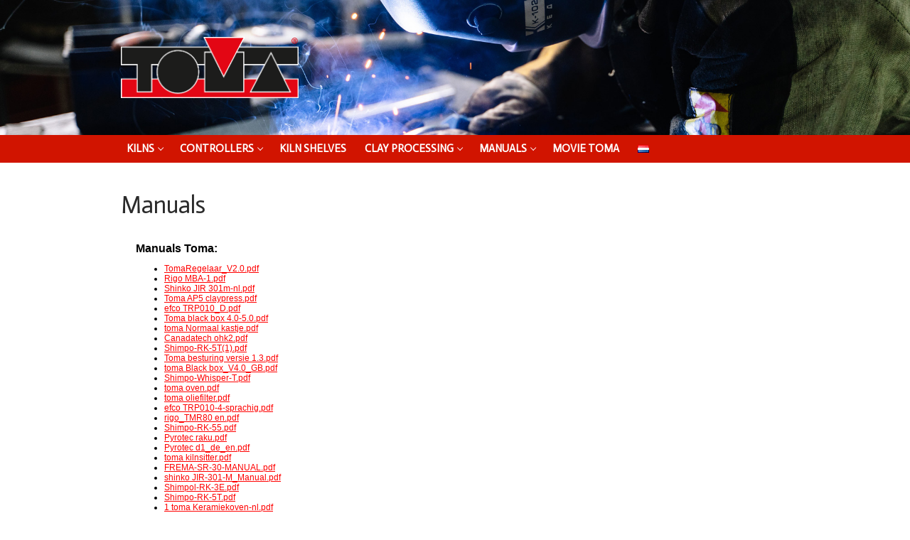

--- FILE ---
content_type: text/html; charset=UTF-8
request_url: https://www.toma.nl/en/manuals/
body_size: 13570
content:
<!doctype html>
<html lang="en-GB">
<head>
	<meta charset="UTF-8">
	<meta name="viewport" content="width=device-width, initial-scale=1, maximum-scale=10.0, user-scalable=yes">
	<link rel="profile" href="http://gmpg.org/xfn/11">
	<title>Manuals &#8211; Toma</title>
<meta name='robots' content='max-image-preview:large' />
		<script>
			window.HTGA4 = {"debug":false,"cookie_notice_enabled":null,"cookie_notice_cookie_key":"htga4_","cookie_notice_duration_type":null,"cookie_notice_duration_value":null,"cookie_notice_overlay_enabled":null,"should_auto_consent":true,"one_year_seconds":31536000};
		</script>
		<link rel="alternate" href="https://www.toma.nl/gebruiksaanwijzingen-diversen/" hreflang="nl" />
<link rel="alternate" href="https://www.toma.nl/en/manuals/" hreflang="en" />
<link rel='dns-prefetch' href='//fonts.googleapis.com' />
<link rel="alternate" type="application/rss+xml" title="Toma &raquo; Feed" href="https://www.toma.nl/en/feed/" />
<link rel="alternate" type="application/rss+xml" title="Toma &raquo; Comments Feed" href="https://www.toma.nl/en/comments/feed/" />
<link rel="alternate" title="oEmbed (JSON)" type="application/json+oembed" href="https://www.toma.nl/wp-json/oembed/1.0/embed?url=https%3A%2F%2Fwww.toma.nl%2Fen%2Fmanuals%2F&#038;lang=en" />
<link rel="alternate" title="oEmbed (XML)" type="text/xml+oembed" href="https://www.toma.nl/wp-json/oembed/1.0/embed?url=https%3A%2F%2Fwww.toma.nl%2Fen%2Fmanuals%2F&#038;format=xml&#038;lang=en" />
<style id='wp-img-auto-sizes-contain-inline-css' type='text/css'>
img:is([sizes=auto i],[sizes^="auto," i]){contain-intrinsic-size:3000px 1500px}
/*# sourceURL=wp-img-auto-sizes-contain-inline-css */
</style>
<style id='wp-emoji-styles-inline-css' type='text/css'>

	img.wp-smiley, img.emoji {
		display: inline !important;
		border: none !important;
		box-shadow: none !important;
		height: 1em !important;
		width: 1em !important;
		margin: 0 0.07em !important;
		vertical-align: -0.1em !important;
		background: none !important;
		padding: 0 !important;
	}
/*# sourceURL=wp-emoji-styles-inline-css */
</style>
<style id='wp-block-library-inline-css' type='text/css'>
:root{--wp-block-synced-color:#7a00df;--wp-block-synced-color--rgb:122,0,223;--wp-bound-block-color:var(--wp-block-synced-color);--wp-editor-canvas-background:#ddd;--wp-admin-theme-color:#007cba;--wp-admin-theme-color--rgb:0,124,186;--wp-admin-theme-color-darker-10:#006ba1;--wp-admin-theme-color-darker-10--rgb:0,107,160.5;--wp-admin-theme-color-darker-20:#005a87;--wp-admin-theme-color-darker-20--rgb:0,90,135;--wp-admin-border-width-focus:2px}@media (min-resolution:192dpi){:root{--wp-admin-border-width-focus:1.5px}}.wp-element-button{cursor:pointer}:root .has-very-light-gray-background-color{background-color:#eee}:root .has-very-dark-gray-background-color{background-color:#313131}:root .has-very-light-gray-color{color:#eee}:root .has-very-dark-gray-color{color:#313131}:root .has-vivid-green-cyan-to-vivid-cyan-blue-gradient-background{background:linear-gradient(135deg,#00d084,#0693e3)}:root .has-purple-crush-gradient-background{background:linear-gradient(135deg,#34e2e4,#4721fb 50%,#ab1dfe)}:root .has-hazy-dawn-gradient-background{background:linear-gradient(135deg,#faaca8,#dad0ec)}:root .has-subdued-olive-gradient-background{background:linear-gradient(135deg,#fafae1,#67a671)}:root .has-atomic-cream-gradient-background{background:linear-gradient(135deg,#fdd79a,#004a59)}:root .has-nightshade-gradient-background{background:linear-gradient(135deg,#330968,#31cdcf)}:root .has-midnight-gradient-background{background:linear-gradient(135deg,#020381,#2874fc)}:root{--wp--preset--font-size--normal:16px;--wp--preset--font-size--huge:42px}.has-regular-font-size{font-size:1em}.has-larger-font-size{font-size:2.625em}.has-normal-font-size{font-size:var(--wp--preset--font-size--normal)}.has-huge-font-size{font-size:var(--wp--preset--font-size--huge)}.has-text-align-center{text-align:center}.has-text-align-left{text-align:left}.has-text-align-right{text-align:right}.has-fit-text{white-space:nowrap!important}#end-resizable-editor-section{display:none}.aligncenter{clear:both}.items-justified-left{justify-content:flex-start}.items-justified-center{justify-content:center}.items-justified-right{justify-content:flex-end}.items-justified-space-between{justify-content:space-between}.screen-reader-text{border:0;clip-path:inset(50%);height:1px;margin:-1px;overflow:hidden;padding:0;position:absolute;width:1px;word-wrap:normal!important}.screen-reader-text:focus{background-color:#ddd;clip-path:none;color:#444;display:block;font-size:1em;height:auto;left:5px;line-height:normal;padding:15px 23px 14px;text-decoration:none;top:5px;width:auto;z-index:100000}html :where(.has-border-color){border-style:solid}html :where([style*=border-top-color]){border-top-style:solid}html :where([style*=border-right-color]){border-right-style:solid}html :where([style*=border-bottom-color]){border-bottom-style:solid}html :where([style*=border-left-color]){border-left-style:solid}html :where([style*=border-width]){border-style:solid}html :where([style*=border-top-width]){border-top-style:solid}html :where([style*=border-right-width]){border-right-style:solid}html :where([style*=border-bottom-width]){border-bottom-style:solid}html :where([style*=border-left-width]){border-left-style:solid}html :where(img[class*=wp-image-]){height:auto;max-width:100%}:where(figure){margin:0 0 1em}html :where(.is-position-sticky){--wp-admin--admin-bar--position-offset:var(--wp-admin--admin-bar--height,0px)}@media screen and (max-width:600px){html :where(.is-position-sticky){--wp-admin--admin-bar--position-offset:0px}}

/*# sourceURL=wp-block-library-inline-css */
</style><style id='global-styles-inline-css' type='text/css'>
:root{--wp--preset--aspect-ratio--square: 1;--wp--preset--aspect-ratio--4-3: 4/3;--wp--preset--aspect-ratio--3-4: 3/4;--wp--preset--aspect-ratio--3-2: 3/2;--wp--preset--aspect-ratio--2-3: 2/3;--wp--preset--aspect-ratio--16-9: 16/9;--wp--preset--aspect-ratio--9-16: 9/16;--wp--preset--color--black: #000000;--wp--preset--color--cyan-bluish-gray: #abb8c3;--wp--preset--color--white: #ffffff;--wp--preset--color--pale-pink: #f78da7;--wp--preset--color--vivid-red: #cf2e2e;--wp--preset--color--luminous-vivid-orange: #ff6900;--wp--preset--color--luminous-vivid-amber: #fcb900;--wp--preset--color--light-green-cyan: #7bdcb5;--wp--preset--color--vivid-green-cyan: #00d084;--wp--preset--color--pale-cyan-blue: #8ed1fc;--wp--preset--color--vivid-cyan-blue: #0693e3;--wp--preset--color--vivid-purple: #9b51e0;--wp--preset--gradient--vivid-cyan-blue-to-vivid-purple: linear-gradient(135deg,rgb(6,147,227) 0%,rgb(155,81,224) 100%);--wp--preset--gradient--light-green-cyan-to-vivid-green-cyan: linear-gradient(135deg,rgb(122,220,180) 0%,rgb(0,208,130) 100%);--wp--preset--gradient--luminous-vivid-amber-to-luminous-vivid-orange: linear-gradient(135deg,rgb(252,185,0) 0%,rgb(255,105,0) 100%);--wp--preset--gradient--luminous-vivid-orange-to-vivid-red: linear-gradient(135deg,rgb(255,105,0) 0%,rgb(207,46,46) 100%);--wp--preset--gradient--very-light-gray-to-cyan-bluish-gray: linear-gradient(135deg,rgb(238,238,238) 0%,rgb(169,184,195) 100%);--wp--preset--gradient--cool-to-warm-spectrum: linear-gradient(135deg,rgb(74,234,220) 0%,rgb(151,120,209) 20%,rgb(207,42,186) 40%,rgb(238,44,130) 60%,rgb(251,105,98) 80%,rgb(254,248,76) 100%);--wp--preset--gradient--blush-light-purple: linear-gradient(135deg,rgb(255,206,236) 0%,rgb(152,150,240) 100%);--wp--preset--gradient--blush-bordeaux: linear-gradient(135deg,rgb(254,205,165) 0%,rgb(254,45,45) 50%,rgb(107,0,62) 100%);--wp--preset--gradient--luminous-dusk: linear-gradient(135deg,rgb(255,203,112) 0%,rgb(199,81,192) 50%,rgb(65,88,208) 100%);--wp--preset--gradient--pale-ocean: linear-gradient(135deg,rgb(255,245,203) 0%,rgb(182,227,212) 50%,rgb(51,167,181) 100%);--wp--preset--gradient--electric-grass: linear-gradient(135deg,rgb(202,248,128) 0%,rgb(113,206,126) 100%);--wp--preset--gradient--midnight: linear-gradient(135deg,rgb(2,3,129) 0%,rgb(40,116,252) 100%);--wp--preset--font-size--small: 13px;--wp--preset--font-size--medium: 20px;--wp--preset--font-size--large: 36px;--wp--preset--font-size--x-large: 42px;--wp--preset--spacing--20: 0.44rem;--wp--preset--spacing--30: 0.67rem;--wp--preset--spacing--40: 1rem;--wp--preset--spacing--50: 1.5rem;--wp--preset--spacing--60: 2.25rem;--wp--preset--spacing--70: 3.38rem;--wp--preset--spacing--80: 5.06rem;--wp--preset--shadow--natural: 6px 6px 9px rgba(0, 0, 0, 0.2);--wp--preset--shadow--deep: 12px 12px 50px rgba(0, 0, 0, 0.4);--wp--preset--shadow--sharp: 6px 6px 0px rgba(0, 0, 0, 0.2);--wp--preset--shadow--outlined: 6px 6px 0px -3px rgb(255, 255, 255), 6px 6px rgb(0, 0, 0);--wp--preset--shadow--crisp: 6px 6px 0px rgb(0, 0, 0);}:where(.is-layout-flex){gap: 0.5em;}:where(.is-layout-grid){gap: 0.5em;}body .is-layout-flex{display: flex;}.is-layout-flex{flex-wrap: wrap;align-items: center;}.is-layout-flex > :is(*, div){margin: 0;}body .is-layout-grid{display: grid;}.is-layout-grid > :is(*, div){margin: 0;}:where(.wp-block-columns.is-layout-flex){gap: 2em;}:where(.wp-block-columns.is-layout-grid){gap: 2em;}:where(.wp-block-post-template.is-layout-flex){gap: 1.25em;}:where(.wp-block-post-template.is-layout-grid){gap: 1.25em;}.has-black-color{color: var(--wp--preset--color--black) !important;}.has-cyan-bluish-gray-color{color: var(--wp--preset--color--cyan-bluish-gray) !important;}.has-white-color{color: var(--wp--preset--color--white) !important;}.has-pale-pink-color{color: var(--wp--preset--color--pale-pink) !important;}.has-vivid-red-color{color: var(--wp--preset--color--vivid-red) !important;}.has-luminous-vivid-orange-color{color: var(--wp--preset--color--luminous-vivid-orange) !important;}.has-luminous-vivid-amber-color{color: var(--wp--preset--color--luminous-vivid-amber) !important;}.has-light-green-cyan-color{color: var(--wp--preset--color--light-green-cyan) !important;}.has-vivid-green-cyan-color{color: var(--wp--preset--color--vivid-green-cyan) !important;}.has-pale-cyan-blue-color{color: var(--wp--preset--color--pale-cyan-blue) !important;}.has-vivid-cyan-blue-color{color: var(--wp--preset--color--vivid-cyan-blue) !important;}.has-vivid-purple-color{color: var(--wp--preset--color--vivid-purple) !important;}.has-black-background-color{background-color: var(--wp--preset--color--black) !important;}.has-cyan-bluish-gray-background-color{background-color: var(--wp--preset--color--cyan-bluish-gray) !important;}.has-white-background-color{background-color: var(--wp--preset--color--white) !important;}.has-pale-pink-background-color{background-color: var(--wp--preset--color--pale-pink) !important;}.has-vivid-red-background-color{background-color: var(--wp--preset--color--vivid-red) !important;}.has-luminous-vivid-orange-background-color{background-color: var(--wp--preset--color--luminous-vivid-orange) !important;}.has-luminous-vivid-amber-background-color{background-color: var(--wp--preset--color--luminous-vivid-amber) !important;}.has-light-green-cyan-background-color{background-color: var(--wp--preset--color--light-green-cyan) !important;}.has-vivid-green-cyan-background-color{background-color: var(--wp--preset--color--vivid-green-cyan) !important;}.has-pale-cyan-blue-background-color{background-color: var(--wp--preset--color--pale-cyan-blue) !important;}.has-vivid-cyan-blue-background-color{background-color: var(--wp--preset--color--vivid-cyan-blue) !important;}.has-vivid-purple-background-color{background-color: var(--wp--preset--color--vivid-purple) !important;}.has-black-border-color{border-color: var(--wp--preset--color--black) !important;}.has-cyan-bluish-gray-border-color{border-color: var(--wp--preset--color--cyan-bluish-gray) !important;}.has-white-border-color{border-color: var(--wp--preset--color--white) !important;}.has-pale-pink-border-color{border-color: var(--wp--preset--color--pale-pink) !important;}.has-vivid-red-border-color{border-color: var(--wp--preset--color--vivid-red) !important;}.has-luminous-vivid-orange-border-color{border-color: var(--wp--preset--color--luminous-vivid-orange) !important;}.has-luminous-vivid-amber-border-color{border-color: var(--wp--preset--color--luminous-vivid-amber) !important;}.has-light-green-cyan-border-color{border-color: var(--wp--preset--color--light-green-cyan) !important;}.has-vivid-green-cyan-border-color{border-color: var(--wp--preset--color--vivid-green-cyan) !important;}.has-pale-cyan-blue-border-color{border-color: var(--wp--preset--color--pale-cyan-blue) !important;}.has-vivid-cyan-blue-border-color{border-color: var(--wp--preset--color--vivid-cyan-blue) !important;}.has-vivid-purple-border-color{border-color: var(--wp--preset--color--vivid-purple) !important;}.has-vivid-cyan-blue-to-vivid-purple-gradient-background{background: var(--wp--preset--gradient--vivid-cyan-blue-to-vivid-purple) !important;}.has-light-green-cyan-to-vivid-green-cyan-gradient-background{background: var(--wp--preset--gradient--light-green-cyan-to-vivid-green-cyan) !important;}.has-luminous-vivid-amber-to-luminous-vivid-orange-gradient-background{background: var(--wp--preset--gradient--luminous-vivid-amber-to-luminous-vivid-orange) !important;}.has-luminous-vivid-orange-to-vivid-red-gradient-background{background: var(--wp--preset--gradient--luminous-vivid-orange-to-vivid-red) !important;}.has-very-light-gray-to-cyan-bluish-gray-gradient-background{background: var(--wp--preset--gradient--very-light-gray-to-cyan-bluish-gray) !important;}.has-cool-to-warm-spectrum-gradient-background{background: var(--wp--preset--gradient--cool-to-warm-spectrum) !important;}.has-blush-light-purple-gradient-background{background: var(--wp--preset--gradient--blush-light-purple) !important;}.has-blush-bordeaux-gradient-background{background: var(--wp--preset--gradient--blush-bordeaux) !important;}.has-luminous-dusk-gradient-background{background: var(--wp--preset--gradient--luminous-dusk) !important;}.has-pale-ocean-gradient-background{background: var(--wp--preset--gradient--pale-ocean) !important;}.has-electric-grass-gradient-background{background: var(--wp--preset--gradient--electric-grass) !important;}.has-midnight-gradient-background{background: var(--wp--preset--gradient--midnight) !important;}.has-small-font-size{font-size: var(--wp--preset--font-size--small) !important;}.has-medium-font-size{font-size: var(--wp--preset--font-size--medium) !important;}.has-large-font-size{font-size: var(--wp--preset--font-size--large) !important;}.has-x-large-font-size{font-size: var(--wp--preset--font-size--x-large) !important;}
/*# sourceURL=global-styles-inline-css */
</style>

<style id='classic-theme-styles-inline-css' type='text/css'>
/*! This file is auto-generated */
.wp-block-button__link{color:#fff;background-color:#32373c;border-radius:9999px;box-shadow:none;text-decoration:none;padding:calc(.667em + 2px) calc(1.333em + 2px);font-size:1.125em}.wp-block-file__button{background:#32373c;color:#fff;text-decoration:none}
/*# sourceURL=/wp-includes/css/classic-themes.min.css */
</style>
<link rel='stylesheet' id='siteorigin-panels-front-css' href='https://www.toma.nl/wp-content/plugins/siteorigin-panels/css/front-flex.min.css?ver=2.33.5' type='text/css' media='all' />
<link rel='stylesheet' id='font-awesome-css' href='https://www.toma.nl/wp-content/themes/customify/assets/fonts/font-awesome/css/font-awesome.min.css?ver=5.0.0' type='text/css' media='all' />
<link rel='stylesheet' id='customify-google-font-css' href='//fonts.googleapis.com/css?family=Actor%3A400&#038;display=swap&#038;ver=0.4.10' type='text/css' media='all' />
<link rel='stylesheet' id='customify-style-css' href='https://www.toma.nl/wp-content/themes/customify/style.min.css?ver=0.4.10' type='text/css' media='all' />
<style id='customify-style-inline-css' type='text/css'>
.customify-container, .layout-contained, .site-framed .site, .site-boxed .site { max-width: 1000px; } .main-layout-content .entry-content > .alignwide { width: calc( 1000px - 4em ); max-width: 100vw;  }.customify-builder-btn{    background-color: #c3512f;}body{    color: #686868;}abbr, acronym {    border-bottom-color: #686868;}a                {                    color: #dd3333;}a:hover,a:focus,.link-meta:hover, .link-meta a:hover{    color: #111111;}h2 + h3,.comments-area h2 + .comments-title,.h2 + h3,.comments-area .h2 + .comments-title,.page-breadcrumb {    border-top-color: #eaecee;}blockquote,.site-content .widget-area .menu li.current-menu-item > a:before{    border-left-color: #eaecee;}@media screen and (min-width: 64em) {    .comment-list .children li.comment {        border-left-color: #eaecee;    }    .comment-list .children li.comment:after {        background-color: #eaecee;    }}.page-titlebar, .page-breadcrumb,.posts-layout .entry-inner {    border-bottom-color: #eaecee;}.header-search-form .search-field,.entry-content .page-links a,.header-search-modal,.pagination .nav-links > *,.entry-footer .tags-links a, .entry-footer .cat-links a,.search .content-area article,.site-content .widget-area .menu li.current-menu-item > a,.posts-layout .entry-inner,.post-navigation .nav-links,article.comment .comment-meta,.widget-area .widget_pages li a, .widget-area .widget_categories li a, .widget-area .widget_archive li a, .widget-area .widget_meta li a, .widget-area .widget_nav_menu li a, .widget-area .widget_product_categories li a, .widget-area .widget_recent_entries li a, .widget-area .widget_rss li a,.widget-area .widget_recent_comments li{    border-color: #eaecee;}.header-search-modal::before {    border-top-color: #eaecee;    border-left-color: #eaecee;}@media screen and (min-width: 48em) {    .content-sidebar.sidebar_vertical_border .content-area {        border-right-color: #eaecee;    }    .sidebar-content.sidebar_vertical_border .content-area {        border-left-color: #eaecee;    }    .sidebar-sidebar-content.sidebar_vertical_border .sidebar-primary {        border-right-color: #eaecee;    }    .sidebar-sidebar-content.sidebar_vertical_border .sidebar-secondary {        border-right-color: #eaecee;    }    .content-sidebar-sidebar.sidebar_vertical_border .sidebar-primary {        border-left-color: #eaecee;    }    .content-sidebar-sidebar.sidebar_vertical_border .sidebar-secondary {        border-left-color: #eaecee;    }    .sidebar-content-sidebar.sidebar_vertical_border .content-area {        border-left-color: #eaecee;        border-right-color: #eaecee;    }    .sidebar-content-sidebar.sidebar_vertical_border .content-area {        border-left-color: #eaecee;        border-right-color: #eaecee;    }}article.comment .comment-post-author {background: #6d6d6d;}.pagination .nav-links > *,.link-meta,.link-meta a,.color-meta,.entry-single .tags-links:before,.entry-single .cats-links:before{    color: #6d6d6d;}h1, h2, h3, h4, h5, h6 { color: #2b2b2b;}body {font-family: "Actor";font-weight: normal;font-size: 15px;line-height: 21px;}h1, h2, h3, h4, h5, h6, .h1, .h2, .h3, .h4, .h5, .h6 {font-family: "Actor";font-style: normal;font-weight: normal;}.site-content .widget-title {font-size: 9px;}.site-branding .site-title, .site-branding .site-title a {font-size: 9px;}.site-branding .site-description {font-size: 9px;}.entry-content h1, .wp-block h1, .entry-single .entry-title {font-family: "Actor";font-weight: normal;font-size: 34px;}.entry-content h2, .wp-block h2 {font-size: 24px;}.entry-content h3, .wp-block h3 {font-size: 18px;}.entry-content h4, .wp-block h4 {font-size: 9px;}.entry-content h6, .wp-block h6 {font-family: "Actor";font-weight: normal;font-size: 12px;}#page-cover {background-image: url("https://www.toma.nl/wp-content/themes/customify/assets/images/default-cover.jpg");}.header--row:not(.header--transparent).header-top .header--row-inner  {background-color: #020202;} .header--row:not(.header--transparent).header-main .header--row-inner  {background-image: url("https://www.toma.nl/wp-content/uploads/2021/05/top2.jpg");-webkit-background-size: cover; -moz-background-size: cover; -o-background-size: cover; background-size: cover;background-repeat: no-repeat;} .header--row:not(.header--transparent).header-bottom .header--row-inner  {background-color: #d11400;} .sub-menu .li-duplicator {display:none !important;}.header--row:not(.header--transparent) .menu-mobile-toggle {color: #ffffff;}.header--row:not(.header--transparent) .menu-mobile-toggle:hover {color: #dd3333;}.header-search_icon-item .header-search-modal  {border-style: solid;} .header-search_icon-item .search-field  {border-style: solid;} .dark-mode .header-search_box-item .search-form-fields, .header-search_box-item .search-form-fields  {border-style: solid;} .builder-item--primary-menu .nav-menu-desktop .primary-menu-ul > li > a  {color: #ffffff; text-decoration-color: #ffffff;} .header--row:not(.header--transparent) .builder-item--primary-menu .nav-menu-desktop .primary-menu-ul > li > a:hover, .header--row:not(.header--transparent) .builder-item--primary-menu .nav-menu-desktop .primary-menu-ul > li.current-menu-item > a, .header--row:not(.header--transparent) .builder-item--primary-menu .nav-menu-desktop .primary-menu-ul > li.current-menu-ancestor > a, .header--row:not(.header--transparent) .builder-item--primary-menu .nav-menu-desktop .primary-menu-ul > li.current-menu-parent > a  {color: #ffffff; text-decoration-color: #ffffff;background-color: #d11400;} .builder-item--primary-menu .nav-menu-desktop .primary-menu-ul > li > a,.builder-item-sidebar .primary-menu-sidebar .primary-menu-ul > li > a {font-size: 15px;}#cb-row--footer-main .footer--row-inner {background-color: #020202}body  {background-color: #FFFFFF;} .site-content .content-area  {background-color: #FFFFFF;} /* CSS for desktop */#page-cover .page-cover-inner {min-height: 300px;}#page-titlebar {text-align: left;}.header--row.header-top .customify-grid, .header--row.header-top .style-full-height .primary-menu-ul > li > a {min-height: 32px;}.header--row.header-main .customify-grid, .header--row.header-main .style-full-height .primary-menu-ul > li > a {min-height: 190px;}.header--row.header-bottom .customify-grid, .header--row.header-bottom .style-full-height .primary-menu-ul > li > a {min-height: 39px;}.site-header .site-branding img { max-width: 250px; } .site-header .cb-row--mobile .site-branding img { width: 250px; }.header--row .builder-first--nav-icon {text-align: right;}.header-search_icon-item svg {height: 5px; width: 5px;}.header-search_icon-item .search-icon {padding: 0px;}.header-search_icon-item .search-submit {margin-left: -40px;}.header-search_box-item .search-form-fields {width: 254px;}.header-search_box-item .search-form-fields, .header-search_box-item .search-form-fields .search-field {height: 34px;}.header-search_box-item .search-submit{margin-left: -40px;} .header-search_box-item .woo_bootster_search .search-submit{margin-left: -40px;} .header-search_box-item .header-search-form button.search-submit{margin-left:-40px;}.builder-item--primary-menu .nav-menu-desktop .primary-menu-ul > li  {margin-top: 0px;margin-right: 10px;margin-bottom: 0px;margin-left: 0px;} .builder-item--primary-menu .nav-menu-desktop .primary-menu-ul > li > a  {padding-top: 8px;padding-right: 8px;padding-bottom: 8px;padding-left: 8px;} .header--row .builder-first--primary-menu {text-align: right;}/* CSS for tablet */@media screen and (max-width: 1024px) { #page-cover .page-cover-inner {min-height: 250px;}.header--row .builder-first--nav-icon {text-align: right;}.header-search_icon-item .search-submit {margin-left: -40px;}.header-search_box-item .search-submit{margin-left: -40px;} .header-search_box-item .woo_bootster_search .search-submit{margin-left: -40px;} .header-search_box-item .header-search-form button.search-submit{margin-left:-40px;} }/* CSS for mobile */@media screen and (max-width: 568px) { #page-cover .page-cover-inner {min-height: 200px;}.header--row.header-top .customify-grid, .header--row.header-top .style-full-height .primary-menu-ul > li > a {min-height: 33px;}.header--row .builder-item--html, .builder-item.builder-item--group .item--inner.builder-item--html {margin-top: -1px;margin-right: 0px;margin-bottom: 0px;margin-left: 0px;}.header--row .builder-item--nav-icon, .builder-item.builder-item--group .item--inner.builder-item--nav-icon {margin-top: 0px;margin-right: 0px;margin-bottom: 0px;margin-left: 10px;}.header--row .builder-first--nav-icon {text-align: right;}.header-search_icon-item .search-submit {margin-left: -40px;}.header-search_box-item .search-submit{margin-left: -40px;} .header-search_box-item .woo_bootster_search .search-submit{margin-left: -40px;} .header-search_box-item .header-search-form button.search-submit{margin-left:-40px;} }
/*# sourceURL=customify-style-inline-css */
</style>
<!--n2css--><!--n2js--><script type="text/javascript" src="https://www.toma.nl/wp-includes/js/jquery/jquery.min.js?ver=3.7.1" id="jquery-core-js"></script>
<script type="text/javascript" src="https://www.toma.nl/wp-includes/js/jquery/jquery-migrate.min.js?ver=3.4.1" id="jquery-migrate-js"></script>
<script type="text/javascript" id="ai-js-js-extra">
/* <![CDATA[ */
var MyAjax = {"ajaxurl":"https://www.toma.nl/wp-admin/admin-ajax.php","security":"a55e77c386"};
//# sourceURL=ai-js-js-extra
/* ]]> */
</script>
<script type="text/javascript" src="https://www.toma.nl/wp-content/plugins/advanced-iframe/js/ai.min.js?ver=218974" id="ai-js-js"></script>
<link rel="https://api.w.org/" href="https://www.toma.nl/wp-json/" /><link rel="alternate" title="JSON" type="application/json" href="https://www.toma.nl/wp-json/wp/v2/pages/320" /><link rel="EditURI" type="application/rsd+xml" title="RSD" href="https://www.toma.nl/xmlrpc.php?rsd" />
<meta name="generator" content="WordPress 6.9" />
<link rel="canonical" href="https://www.toma.nl/en/manuals/" />
<link rel='shortlink' href='https://www.toma.nl/?p=320' />

		<!-- GA Google Analytics @ https://m0n.co/ga -->
		<script>
			(function(i,s,o,g,r,a,m){i['GoogleAnalyticsObject']=r;i[r]=i[r]||function(){
			(i[r].q=i[r].q||[]).push(arguments)},i[r].l=1*new Date();a=s.createElement(o),
			m=s.getElementsByTagName(o)[0];a.async=1;a.src=g;m.parentNode.insertBefore(a,m)
			})(window,document,'script','https://www.google-analytics.com/analytics.js','ga');
			ga('create', 'UA-21926612-5', 'auto');
			ga('send', 'pageview');
		</script>

			<!-- Global site tag (gtag.js) - added by HT Easy Ga4 -->
		<script>
			window.dataLayer = window.dataLayer || [];
			function gtag() { dataLayer.push(arguments); }

			// Default: deny all tracking
			gtag('consent', 'default', {
				'ad_storage': 'denied',
				'analytics_storage': 'denied',
				'ad_user_data': 'denied',
				'ad_personalization': 'denied'
			});

			// Load gtag script early; update permissions after consent
			(function() {
				const script = document.createElement('script');
				script.async = true;
				script.src = `https://www.googletagmanager.com/gtag/js?id=G-69D20PBH6J`;
				document.head.appendChild(script);
			})();

			gtag('js', new Date());
			gtag('config', 'G-69D20PBH6J');
		</script>
	<style type="text/css">.recentcomments a{display:inline !important;padding:0 !important;margin:0 !important;}</style><style media="all" id="siteorigin-panels-layouts-head">/* Layout 320 */ #pgc-320-0-0 { width:100%;width:calc(100% - ( 0 * 30px ) ) } #pl-320 .so-panel { margin-bottom:30px } #pl-320 .so-panel:last-of-type { margin-bottom:0px } @media (max-width:780px){ #pg-320-0.panel-no-style, #pg-320-0.panel-has-style > .panel-row-style, #pg-320-0 { -webkit-flex-direction:column;-ms-flex-direction:column;flex-direction:column } #pg-320-0 > .panel-grid-cell , #pg-320-0 > .panel-row-style > .panel-grid-cell { width:100%;margin-right:0 } #pl-320 .panel-grid-cell { padding:0 } #pl-320 .panel-grid .panel-grid-cell-empty { display:none } #pl-320 .panel-grid .panel-grid-cell-mobile-last { margin-bottom:0px }  } </style>	<!-- Fonts Plugin CSS - https://fontsplugin.com/ -->
	<style>
			</style>
	<!-- Fonts Plugin CSS -->
	</head>

<body class="wp-singular page-template-default page page-id-320 wp-custom-logo wp-theme-customify siteorigin-panels siteorigin-panels-before-js content main-layout-content sidebar_vertical_border site-full-width menu_sidebar_slide_left">
<div id="page" class="site box-shadow">
	<a class="skip-link screen-reader-text" href="#site-content">Skip to content</a>
	<a class="close is-size-medium  close-panel close-sidebar-panel" href="#">
        <span class="hamburger hamburger--squeeze is-active">
            <span class="hamburger-box">
              <span class="hamburger-inner"><span class="screen-reader-text">Menu</span></span>
            </span>
        </span>
        <span class="screen-reader-text">Close</span>
        </a><header id="masthead" class="site-header header-v2"><div id="masthead-inner" class="site-header-inner">							<div  class="header-main header--row layout-full-contained"  id="cb-row--header-main"  data-row-id="main"  data-show-on="desktop mobile">
								<div class="header--row-inner header-main-inner dark-mode">
									<div class="customify-container">
										<div class="customify-grid  cb-row--desktop hide-on-mobile hide-on-tablet customify-grid-middle"><div class="row-v2 row-v2-main no-center no-right"><div class="col-v2 col-v2-left"><div class="item--inner builder-item--logo" data-section="title_tagline" data-item-id="logo" >		<div class="site-branding logo-top">
						<a href="https://www.toma.nl/en/welkom-to-toma/" class="logo-link" rel="home" itemprop="url">
				<img class="site-img-logo" src="https://www.toma.nl/wp-content/uploads/2021/05/cropped-logo-toma.png" alt="Toma">
							</a>
					</div><!-- .site-branding -->
		</div></div></div></div><div class="cb-row--mobile hide-on-desktop customify-grid customify-grid-middle"><div class="row-v2 row-v2-main no-center no-right"><div class="col-v2 col-v2-left"><div class="item--inner builder-item--logo" data-section="title_tagline" data-item-id="logo" >		<div class="site-branding logo-top">
						<a href="https://www.toma.nl/en/welkom-to-toma/" class="logo-link" rel="home" itemprop="url">
				<img class="site-img-logo" src="https://www.toma.nl/wp-content/uploads/2021/05/cropped-logo-toma.png" alt="Toma">
							</a>
					</div><!-- .site-branding -->
		</div></div></div></div>									</div>
								</div>
							</div>
														<div  class="header-bottom header--row layout-full-contained"  id="cb-row--header-bottom"  data-row-id="bottom"  data-show-on="desktop mobile">
								<div class="header--row-inner header-bottom-inner dark-mode">
									<div class="customify-container">
										<div class="customify-grid  cb-row--desktop hide-on-mobile hide-on-tablet customify-grid-middle"><div class="row-v2 row-v2-bottom no-center no-right"><div class="col-v2 col-v2-left"><div class="item--inner builder-item--primary-menu has_menu" data-section="header_menu_primary" data-item-id="primary-menu" ><nav  id="site-navigation-bottom-desktop" class="site-navigation primary-menu primary-menu-bottom nav-menu-desktop primary-menu-desktop style-full-height"><ul id="menu-menu-english" class="primary-menu-ul menu nav-menu"><li id="menu-item--bottom-desktop-351" class="menu-item menu-item-type-custom menu-item-object-custom menu-item-has-children menu-item-351"><a href="#"><span class="link-before">Kilns<span class="nav-icon-angle">&nbsp;</span></span></a>
<ul class="sub-menu sub-lv-0">
	<li id="menu-item--bottom-desktop-352" class="menu-item menu-item-type-post_type menu-item-object-page menu-item-352"><a href="https://www.toma.nl/en/ceramic-kilns/"><span class="link-before">Ceramic kilns</span></a></li>
	<li id="menu-item--bottom-desktop-350" class="menu-item menu-item-type-post_type menu-item-object-page menu-item-350"><a href="https://www.toma.nl/en/glass-kilns/"><span class="link-before">Glass kilns</span></a></li>
	<li id="menu-item--bottom-desktop-610" class="menu-item menu-item-type-custom menu-item-object-custom menu-item-has-children menu-item-610"><a href="#"><span class="link-before">Top loaders<span class="nav-icon-angle">&nbsp;</span></span></a>
	<ul class="sub-menu sub-lv-1">
		<li id="menu-item--bottom-desktop-615" class="menu-item menu-item-type-post_type menu-item-object-page menu-item-615"><a href="https://www.toma.nl/en/top-loaders-2/"><span class="link-before">Round top loaders</span></a></li>
		<li id="menu-item--bottom-desktop-612" class="menu-item menu-item-type-post_type menu-item-object-page menu-item-612"><a href="https://www.toma.nl/en/round-kilns-pyrotec/"><span class="link-before">Round kilns pyrotec</span></a></li>
		<li id="menu-item--bottom-desktop-611" class="menu-item menu-item-type-post_type menu-item-object-page menu-item-611"><a href="https://www.toma.nl/en/square-top-loader/"><span class="link-before">Square top loader</span></a></li>
	</ul>
</li>
</ul>
</li>
<li id="menu-item--bottom-desktop-631" class="menu-item menu-item-type-custom menu-item-object-custom menu-item-has-children menu-item-631"><a href="#"><span class="link-before">Controllers<span class="nav-icon-angle">&nbsp;</span></span></a>
<ul class="sub-menu sub-lv-0">
	<li id="menu-item--bottom-desktop-635" class="menu-item menu-item-type-post_type menu-item-object-page menu-item-635"><a href="https://www.toma.nl/en/tc-66-88-en/"><span class="link-before">TC 66-88</span></a></li>
	<li id="menu-item--bottom-desktop-857" class="menu-item menu-item-type-post_type menu-item-object-page menu-item-857"><a href="https://www.toma.nl/en/tc-75-95-eng/"><span class="link-before">TC 75/95 eng</span></a></li>
	<li id="menu-item--bottom-desktop-636" class="menu-item menu-item-type-post_type menu-item-object-page menu-item-636"><a href="https://www.toma.nl/en/tc405-405-30-en/"><span class="link-before">TC405-405/30</span></a></li>
	<li id="menu-item--bottom-desktop-633" class="menu-item menu-item-type-post_type menu-item-object-page menu-item-633"><a href="https://www.toma.nl/en/tc-705-707-en/"><span class="link-before">TC 705-707</span></a></li>
	<li id="menu-item--bottom-desktop-632" class="menu-item menu-item-type-post_type menu-item-object-page menu-item-632"><a href="https://www.toma.nl/en/pyrometer-en/"><span class="link-before">Pyrometer</span></a></li>
</ul>
</li>
<li id="menu-item--bottom-desktop-347" class="menu-item menu-item-type-post_type menu-item-object-page menu-item-347"><a href="https://www.toma.nl/en/kiln-shelves/"><span class="link-before">Kiln Shelves</span></a></li>
<li id="menu-item--bottom-desktop-495" class="menu-item menu-item-type-custom menu-item-object-custom menu-item-has-children menu-item-495"><a href="#"><span class="link-before">Clay Processing<span class="nav-icon-angle">&nbsp;</span></span></a>
<ul class="sub-menu sub-lv-0">
	<li id="menu-item--bottom-desktop-496" class="menu-item menu-item-type-custom menu-item-object-custom menu-item-has-children menu-item-496"><a href="#"><span class="link-before">Glaze<span class="nav-icon-angle">&nbsp;</span></span></a>
	<ul class="sub-menu sub-lv-1">
		<li id="menu-item--bottom-desktop-345" class="menu-item menu-item-type-post_type menu-item-object-page menu-item-345"><a href="https://www.toma.nl/en/spraying-booth/"><span class="link-before">Spraying Booth</span></a></li>
		<li id="menu-item--bottom-desktop-663" class="menu-item menu-item-type-post_type menu-item-object-page menu-item-663"><a href="https://www.toma.nl/en/glaze-spray-system/"><span class="link-before">Glaze spray system</span></a></li>
	</ul>
</li>
	<li id="menu-item--bottom-desktop-506" class="menu-item menu-item-type-post_type menu-item-object-page menu-item-506"><a href="https://www.toma.nl/en/clay-calendars/"><span class="link-before">Clay calendars</span></a></li>
	<li id="menu-item--bottom-desktop-505" class="menu-item menu-item-type-post_type menu-item-object-page menu-item-505"><a href="https://www.toma.nl/en/clay-press/"><span class="link-before">Clay press</span></a></li>
	<li id="menu-item--bottom-desktop-504" class="menu-item menu-item-type-post_type menu-item-object-page menu-item-504"><a href="https://www.toma.nl/en/pottery-wheels/"><span class="link-before">Pottery wheels</span></a></li>
</ul>
</li>
<li id="menu-item--bottom-desktop-343" class="menu-item menu-item-type-post_type menu-item-object-page current-menu-item page_item page-item-320 current_page_item menu-item-has-children menu-item-343"><a href="https://www.toma.nl/en/manuals/" aria-current="page"><span class="link-before">Manuals<span class="nav-icon-angle">&nbsp;</span></span></a>
<ul class="sub-menu sub-lv-0">
	<li id="menu-item--bottom-desktop-540" class="menu-item menu-item-type-post_type menu-item-object-page menu-item-540"><a href="https://www.toma.nl/en/manuals-toma/"><span class="link-before">Manuals Toma</span></a></li>
	<li id="menu-item--bottom-desktop-539" class="menu-item menu-item-type-post_type menu-item-object-page menu-item-539"><a href="https://www.toma.nl/en/manuals-bentrup/"><span class="link-before">Manuals Bentrup</span></a></li>
	<li id="menu-item--bottom-desktop-543" class="menu-item menu-item-type-post_type menu-item-object-page menu-item-543"><a href="https://www.toma.nl/en/manuals-hermes/"><span class="link-before">Manuals Hermes</span></a></li>
	<li id="menu-item--bottom-desktop-538" class="menu-item menu-item-type-post_type menu-item-object-page menu-item-538"><a href="https://www.toma.nl/en/manuals-other/"><span class="link-before">Manuals Other</span></a></li>
</ul>
</li>
<li id="menu-item--bottom-desktop-21" class="menu-item menu-item-type-post_type menu-item-object-page menu-item-21"><a href="https://www.toma.nl/en/company-movie/"><span class="link-before">Movie Toma</span></a></li>
<li id="menu-item--bottom-desktop-30-nl" class="lang-item lang-item-2 lang-item-nl lang-item-first menu-item menu-item-type-custom menu-item-object-custom menu-item-30-nl"><a href="https://www.toma.nl/gebruiksaanwijzingen-diversen/" hreflang="nl-NL" lang="nl-NL"><span class="link-before"><img src="[data-uri]" alt="Nederlands" width="16" height="11" style="width: 16px; height: 11px;" /></span></a></li>
</ul></nav></div></div></div></div><div class="cb-row--mobile hide-on-desktop customify-grid customify-grid-middle"><div class="row-v2 row-v2-bottom no-left no-center"><div class="col-v2 col-v2-right"><div class="item--inner builder-item--html" data-section="header_html" data-item-id="html" ><div class="builder-header-html-item item--html"><p>Menu:</p>
</div></div><div class="item--inner builder-item--nav-icon" data-section="header_menu_icon" data-item-id="nav-icon" >		<button type="button" class="menu-mobile-toggle item-button is-size-desktop-medium is-size-tablet-large is-size-mobile-large"  aria-label="nav icon">
			<span class="hamburger hamburger--squeeze">
				<span class="hamburger-box">
					<span class="hamburger-inner"></span>
				</span>
			</span>
			<span class="nav-icon--label hide-on-tablet">Menu</span></button>
		</div></div></div></div>									</div>
								</div>
							</div>
							<div id="header-menu-sidebar" class="header-menu-sidebar menu-sidebar-panel dark-mode"><div id="header-menu-sidebar-bg" class="header-menu-sidebar-bg"><div id="header-menu-sidebar-inner" class="header-menu-sidebar-inner"><div class="builder-item-sidebar mobile-item--search_box"><div class="item--inner" data-item-id="search_box" data-section="search_box"><div class="header-search_box-item item--search_box">		<form role="search" class="header-search-form " action="https://www.toma.nl/en/welkom-to-toma/">
			<div class="search-form-fields">
				<span class="screen-reader-text">Search for:</span>
				
				<input type="search" class="search-field" placeholder="Zoeken/Search" value="" name="s" title="Search for:" />

							</div>
			<button type="submit" class="search-submit" aria-label="Submit Search">
				<svg aria-hidden="true" focusable="false" role="presentation" xmlns="http://www.w3.org/2000/svg" width="20" height="21" viewBox="0 0 20 21">
					<path fill="currentColor" fill-rule="evenodd" d="M12.514 14.906a8.264 8.264 0 0 1-4.322 1.21C3.668 16.116 0 12.513 0 8.07 0 3.626 3.668.023 8.192.023c4.525 0 8.193 3.603 8.193 8.047 0 2.033-.769 3.89-2.035 5.307l4.999 5.552-1.775 1.597-5.06-5.62zm-4.322-.843c3.37 0 6.102-2.684 6.102-5.993 0-3.31-2.732-5.994-6.102-5.994S2.09 4.76 2.09 8.07c0 3.31 2.732 5.993 6.102 5.993z"></path>
				</svg>
			</button>
		</form>
		</div></div></div><div class="builder-item-sidebar mobile-item--primary-menu mobile-item--menu "><div class="item--inner" data-item-id="primary-menu" data-section="header_menu_primary"><nav  id="site-navigation-sidebar-mobile" class="site-navigation primary-menu primary-menu-sidebar nav-menu-mobile primary-menu-mobile style-full-height"><ul id="menu-menu-english" class="primary-menu-ul menu nav-menu"><li id="menu-item--sidebar-mobile-351" class="menu-item menu-item-type-custom menu-item-object-custom menu-item-has-children menu-item-351"><a href="#"><span class="link-before">Kilns<span class="nav-icon-angle">&nbsp;</span></span></a>
<ul class="sub-menu sub-lv-0">
	<li id="menu-item--sidebar-mobile-352" class="menu-item menu-item-type-post_type menu-item-object-page menu-item-352"><a href="https://www.toma.nl/en/ceramic-kilns/"><span class="link-before">Ceramic kilns</span></a></li>
	<li id="menu-item--sidebar-mobile-350" class="menu-item menu-item-type-post_type menu-item-object-page menu-item-350"><a href="https://www.toma.nl/en/glass-kilns/"><span class="link-before">Glass kilns</span></a></li>
	<li id="menu-item--sidebar-mobile-610" class="menu-item menu-item-type-custom menu-item-object-custom menu-item-has-children menu-item-610"><a href="#"><span class="link-before">Top loaders<span class="nav-icon-angle">&nbsp;</span></span></a>
	<ul class="sub-menu sub-lv-1">
		<li id="menu-item--sidebar-mobile-615" class="menu-item menu-item-type-post_type menu-item-object-page menu-item-615"><a href="https://www.toma.nl/en/top-loaders-2/"><span class="link-before">Round top loaders</span></a></li>
		<li id="menu-item--sidebar-mobile-612" class="menu-item menu-item-type-post_type menu-item-object-page menu-item-612"><a href="https://www.toma.nl/en/round-kilns-pyrotec/"><span class="link-before">Round kilns pyrotec</span></a></li>
		<li id="menu-item--sidebar-mobile-611" class="menu-item menu-item-type-post_type menu-item-object-page menu-item-611"><a href="https://www.toma.nl/en/square-top-loader/"><span class="link-before">Square top loader</span></a></li>
	</ul>
</li>
</ul>
</li>
<li id="menu-item--sidebar-mobile-631" class="menu-item menu-item-type-custom menu-item-object-custom menu-item-has-children menu-item-631"><a href="#"><span class="link-before">Controllers<span class="nav-icon-angle">&nbsp;</span></span></a>
<ul class="sub-menu sub-lv-0">
	<li id="menu-item--sidebar-mobile-635" class="menu-item menu-item-type-post_type menu-item-object-page menu-item-635"><a href="https://www.toma.nl/en/tc-66-88-en/"><span class="link-before">TC 66-88</span></a></li>
	<li id="menu-item--sidebar-mobile-857" class="menu-item menu-item-type-post_type menu-item-object-page menu-item-857"><a href="https://www.toma.nl/en/tc-75-95-eng/"><span class="link-before">TC 75/95 eng</span></a></li>
	<li id="menu-item--sidebar-mobile-636" class="menu-item menu-item-type-post_type menu-item-object-page menu-item-636"><a href="https://www.toma.nl/en/tc405-405-30-en/"><span class="link-before">TC405-405/30</span></a></li>
	<li id="menu-item--sidebar-mobile-633" class="menu-item menu-item-type-post_type menu-item-object-page menu-item-633"><a href="https://www.toma.nl/en/tc-705-707-en/"><span class="link-before">TC 705-707</span></a></li>
	<li id="menu-item--sidebar-mobile-632" class="menu-item menu-item-type-post_type menu-item-object-page menu-item-632"><a href="https://www.toma.nl/en/pyrometer-en/"><span class="link-before">Pyrometer</span></a></li>
</ul>
</li>
<li id="menu-item--sidebar-mobile-347" class="menu-item menu-item-type-post_type menu-item-object-page menu-item-347"><a href="https://www.toma.nl/en/kiln-shelves/"><span class="link-before">Kiln Shelves</span></a></li>
<li id="menu-item--sidebar-mobile-495" class="menu-item menu-item-type-custom menu-item-object-custom menu-item-has-children menu-item-495"><a href="#"><span class="link-before">Clay Processing<span class="nav-icon-angle">&nbsp;</span></span></a>
<ul class="sub-menu sub-lv-0">
	<li id="menu-item--sidebar-mobile-496" class="menu-item menu-item-type-custom menu-item-object-custom menu-item-has-children menu-item-496"><a href="#"><span class="link-before">Glaze<span class="nav-icon-angle">&nbsp;</span></span></a>
	<ul class="sub-menu sub-lv-1">
		<li id="menu-item--sidebar-mobile-345" class="menu-item menu-item-type-post_type menu-item-object-page menu-item-345"><a href="https://www.toma.nl/en/spraying-booth/"><span class="link-before">Spraying Booth</span></a></li>
		<li id="menu-item--sidebar-mobile-663" class="menu-item menu-item-type-post_type menu-item-object-page menu-item-663"><a href="https://www.toma.nl/en/glaze-spray-system/"><span class="link-before">Glaze spray system</span></a></li>
	</ul>
</li>
	<li id="menu-item--sidebar-mobile-506" class="menu-item menu-item-type-post_type menu-item-object-page menu-item-506"><a href="https://www.toma.nl/en/clay-calendars/"><span class="link-before">Clay calendars</span></a></li>
	<li id="menu-item--sidebar-mobile-505" class="menu-item menu-item-type-post_type menu-item-object-page menu-item-505"><a href="https://www.toma.nl/en/clay-press/"><span class="link-before">Clay press</span></a></li>
	<li id="menu-item--sidebar-mobile-504" class="menu-item menu-item-type-post_type menu-item-object-page menu-item-504"><a href="https://www.toma.nl/en/pottery-wheels/"><span class="link-before">Pottery wheels</span></a></li>
</ul>
</li>
<li id="menu-item--sidebar-mobile-343" class="menu-item menu-item-type-post_type menu-item-object-page current-menu-item page_item page-item-320 current_page_item menu-item-has-children menu-item-343"><a href="https://www.toma.nl/en/manuals/" aria-current="page"><span class="link-before">Manuals<span class="nav-icon-angle">&nbsp;</span></span></a>
<ul class="sub-menu sub-lv-0">
	<li id="menu-item--sidebar-mobile-540" class="menu-item menu-item-type-post_type menu-item-object-page menu-item-540"><a href="https://www.toma.nl/en/manuals-toma/"><span class="link-before">Manuals Toma</span></a></li>
	<li id="menu-item--sidebar-mobile-539" class="menu-item menu-item-type-post_type menu-item-object-page menu-item-539"><a href="https://www.toma.nl/en/manuals-bentrup/"><span class="link-before">Manuals Bentrup</span></a></li>
	<li id="menu-item--sidebar-mobile-543" class="menu-item menu-item-type-post_type menu-item-object-page menu-item-543"><a href="https://www.toma.nl/en/manuals-hermes/"><span class="link-before">Manuals Hermes</span></a></li>
	<li id="menu-item--sidebar-mobile-538" class="menu-item menu-item-type-post_type menu-item-object-page menu-item-538"><a href="https://www.toma.nl/en/manuals-other/"><span class="link-before">Manuals Other</span></a></li>
</ul>
</li>
<li id="menu-item--sidebar-mobile-21" class="menu-item menu-item-type-post_type menu-item-object-page menu-item-21"><a href="https://www.toma.nl/en/company-movie/"><span class="link-before">Movie Toma</span></a></li>
<li id="menu-item--sidebar-mobile-30-nl" class="lang-item lang-item-2 lang-item-nl lang-item-first menu-item menu-item-type-custom menu-item-object-custom menu-item-30-nl"><a href="https://www.toma.nl/gebruiksaanwijzingen-diversen/" hreflang="nl-NL" lang="nl-NL"><span class="link-before"><img src="[data-uri]" alt="Nederlands" width="16" height="11" style="width: 16px; height: 11px;" /></span></a></li>
</ul></nav></div></div></div></div></div></div></header>	<div id="site-content" class="site-content">
		<div class="customify-container">
			<div class="customify-grid">
				<main id="main" class="content-area customify-col-12">
						<div class="content-inner">
		<article id="post-320" class="post-320 page type-page status-publish hentry">
	
	<div class="entry-content">
		<div id="pl-320"  class="panel-layout" ><div id="pg-320-0"  class="panel-grid panel-no-style" ><div id="pgc-320-0-0"  class="panel-grid-cell" ><div id="panel-320-0-0-0" class="so-panel widget widget_sow-editor panel-first-child panel-last-child" data-index="0" ><div
			
			class="so-widget-sow-editor so-widget-sow-editor-base"
			
		>
<div class="siteorigin-widget-tinymce textwidget">
	<h1>Manuals</h1>
<style>
       .errordiv { padding:10px; margin:10px; border: 1px solid #555555;color: #000000;background-color: #f8f8f8; width:500px; }#advanced_iframe {visibility:visible;opacity:1;vertical-align:top;}.ai-info-bottom-iframe { position: fixed; z-index: 10000; bottom:0; left: 0; margin: 0px; text-align: center; width: 100%; background-color: #ff9999; padding-left: 5px;padding-bottom: 5px; border-top: 1px solid #aaa } a.ai-bold {font-weight: bold;}#ai-layer-div-advanced_iframe p {height:100%;margin:0;padding:0}</style><script type="text/javascript">var ai_iframe_width_advanced_iframe = 0;var ai_iframe_height_advanced_iframe = 0;var aiOnloadScrollTop="true";var aiExtraSpace=10;var aiShowDebug=false;
		if (typeof aiReadyCallbacks === 'undefined') {
			var aiReadyCallbacks = [];
		} else if (!(aiReadyCallbacks instanceof Array)) {
			var aiReadyCallbacks = [];
		}    function aiShowIframeId(id_iframe) { jQuery("#"+id_iframe).css("visibility", "visible");    }    function aiResizeIframeHeight(height) { aiResizeIframeHeight(height,advanced_iframe); }    function aiResizeIframeHeightId(height,width,id) {aiResizeIframeHeightById(id,height);}</script><iframe id="advanced_iframe"  name="advanced_iframe"  src="https://www.toma.nl/manuals2021.php"  width="100%"  height="6000"  frameborder="0"  border="0"  allowtransparency="true"  loading="lazy"  style=";border-width: 0px;;border: none;;width:100%;height:6000px;"  onload='aiResizeIframe(this, &quot;false&quot;,&quot;1&quot;)' ></iframe><script type="text/javascript">var ifrm_advanced_iframe = document.getElementById("advanced_iframe");var hiddenTabsDoneadvanced_iframe = false;
function resizeCallbackadvanced_iframe() {}</script><script type="text/javascript"></script><p style="display:block !important; visibility:visible !important;margin: -18px 14px 0 0;padding-left: 3px;padding-top:3px;background: white; overflow: hidden; position: relative; line-height:15px;width: fit-content;"><small style="display:block !important;visibility:visible !important">powered by Advanced iFrame</small></p>
<p>&nbsp;</p>
</div>
</div></div></div></div></div>	</div><!-- .entry-content -->

</article><!-- #post-320 -->
	</div><!-- #.content-inner -->
              			</main><!-- #main -->
					</div><!-- #.customify-grid -->
	</div><!-- #.customify-container -->
</div><!-- #content -->
<footer class="site-footer" id="site-footer">							<div  class="footer-main footer--row layout-full-contained"  id="cb-row--footer-main"  data-row-id="main"  data-show-on="desktop">
								<div class="footer--row-inner footer-main-inner dark-mode">
									<div class="customify-container">
										<div class="customify-grid  customify-grid-top"><div class="customify-col-3_md-3_sm-6_xs-12 builder-item builder-first--footer-1" data-push-left="_sm-0"><div class="item--inner builder-item--footer-1" data-section="sidebar-widgets-footer-1" data-item-id="footer-1" ><div class="widget-area"><section id="sow-editor-12" class="widget widget_sow-editor"><div
			
			class="so-widget-sow-editor so-widget-sow-editor-base"
			
		><h4 class="widget-title"> Postal and visting adress</h4>
<div class="siteorigin-widget-tinymce textwidget">
	<p><strong>Toma BV</strong><br />
Heuvelstraat 10<br />
5408 AD Volkel<br />
The Netherlands</p>
<p>Phone: +31 413 27 45 30<br />
<a href="mailto:info@toma.nl">info@toma.nl</a></p>
<p>VAT nr.: NL 8506 17 777 B01<br />
Chamber of Commerce: 52829863</p>
</div>
</div></section></div></div></div><div class="customify-col-3_md-3_sm-6_xs-12 builder-item builder-first--footer-3" data-push-left="_sm-0"><div class="item--inner builder-item--footer-3" data-section="sidebar-widgets-footer-3" data-item-id="footer-3" ><div class="widget-area"><section id="sow-editor-13" class="widget widget_sow-editor"><div
			
			class="so-widget-sow-editor so-widget-sow-editor-base"
			
		><h4 class="widget-title">Delivery adress</h4>
<div class="siteorigin-widget-tinymce textwidget">
	<p><strong>Toma BV</strong><br />
Eeuwsels 7b<br />
5408AJ Volkel<br />
The Netherlands</p>
<p><strong>Information requests:</strong><br />
<a href="mailto:verkoop@toma.nl">verkoop@toma.nl</a></p>
<p><strong>Technical related questions</strong>,<br />
questions about using out kilns, regulators or other products<br />
<a href="mailto:info@toma.nl">info@toma.nl</a></p>
</div>
</div></section></div></div></div><div class="customify-col-6_md-6_sm-6_xs-12 builder-item builder-first--footer-2" data-push-left="_sm-0"><div class="item--inner builder-item--footer-2" data-section="sidebar-widgets-footer-2" data-item-id="footer-2" ><div class="widget-area"><section id="sow-editor-14" class="widget widget_sow-editor"><div
			
			class="so-widget-sow-editor so-widget-sow-editor-base"
			
		><h4 class="widget-title">General terms of payment and delivery</h4>
<div class="siteorigin-widget-tinymce textwidget">
	<p>All our quotations, all orders placed with us and all contracts concluded with us are subject to the METAALUNIECONDITIONS, filed with the registrar of the District Court of Rotterdam, as stipulated in the latest text lodged with the said court.</p>
<p>The conditions of delivery and payment will be sent to you upon request, or can be downloaded here.</p>
<p><a href="https://www.toma.nl/wp-content/uploads/2021/06/Metaalunievoorwaarden-2019-Engels.pdf"><img loading="lazy" decoding="async" class="img" src="https://www.toma.nl/gfx/i1.jpg" width="93" height="20" border="0" /></a></p>
</div>
</div></section></div></div></div></div>									</div>
								</div>
							</div>
														<div  class="footer-bottom footer--row layout-full-contained"  id="cb-row--footer-bottom"  data-row-id="bottom"  data-show-on="desktop">
								<div class="footer--row-inner footer-bottom-inner dark-mode">
									<div class="customify-container">
										<div class="customify-grid  customify-grid-top"><div class="customify-col-12_md-12_sm-12_xs-12 builder-item builder-first--footer_copyright" data-push-left="_sm-0"><div class="item--inner builder-item--footer_copyright" data-section="footer_copyright" data-item-id="footer_copyright" ><div class="builder-footer-copyright-item footer-copyright"><p>&copy; 2026 Toma &#8211; Webdesign D-Vision.</p>
</div></div></div></div>									</div>
								</div>
							</div>
							</footer></div><!-- #page -->

<script type="text/javascript">if(window.aiModifyParent) {aiModifyParent();}</script><script type="speculationrules">
{"prefetch":[{"source":"document","where":{"and":[{"href_matches":"/*"},{"not":{"href_matches":["/wp-*.php","/wp-admin/*","/wp-content/uploads/*","/wp-content/*","/wp-content/plugins/*","/wp-content/themes/customify/*","/*\\?(.+)"]}},{"not":{"selector_matches":"a[rel~=\"nofollow\"]"}},{"not":{"selector_matches":".no-prefetch, .no-prefetch a"}}]},"eagerness":"conservative"}]}
</script>
		<script>
			const DEBUG = window.HTGA4 && window.HTGA4.debug;
			
			window.htga4_update_consent = function(consent) {
				gtag('consent', 'update', {
					'ad_storage': consent === 'yes' ? 'granted' : 'denied',
					'analytics_storage': consent === 'yes' ? 'granted' : 'denied',
					'ad_user_data': consent === 'yes' ? 'granted' : 'denied',
					'ad_personalization': consent === 'yes' ? 'granted' : 'denied'
				});
				
				// Dispatch custom event for consent changes
				if (consent === 'yes') {
					window.dispatchEvent(new CustomEvent('htga4_consent_granted'));
				}
			};

			// Helper function to get cookie value
			function getCookie(name) {
				const value = `; ${document.cookie}`;
				const parts = value.split(`; ${name}=`);
				if (parts.length === 2) return parts.pop().split(';').shift();
				return null;
			}

			function log(...args) {
				if (DEBUG) console.log(...args);
			}

			function initConsentFlow() {
				log("Starting consent flow");

				// Check if HTGA4 config is available
				if (typeof window.HTGA4 === 'undefined') {
					log("HTGA4 config not available");
					return;
				}

				// If user should get automatic consent (notice disabled or non-EU user with EU-only setting)
				if (window.HTGA4.should_auto_consent) {
					log("Auto consent granted → always track");
					if (typeof window.htga4_update_consent === 'function') {
						window.htga4_update_consent('yes');
					}
					return;
				}

				// Check if user has already given consent
				const storedConsent = getCookie(window.HTGA4.cookie_notice_cookie_key);
				if (storedConsent === 'yes' || storedConsent === 'no') {
					log("Using stored consent:", storedConsent);
					if (typeof window.htga4_update_consent === 'function') {
						window.htga4_update_consent(storedConsent);
					}
				} else {
					log("No stored consent found");
					// Cookie notice will handle showing the consent request
					// PHP side determines if notice should be shown based on region/settings
				}
			}

			initConsentFlow();
		</script>
		<script type="text/javascript" id="customify-themejs-js-extra">
/* <![CDATA[ */
var Customify_JS = {"is_rtl":"","css_media_queries":{"all":"%s","desktop":"%s","tablet":"@media screen and (max-width: 1024px) { %s }","mobile":"@media screen and (max-width: 568px) { %s }"},"sidebar_menu_no_duplicator":"1"};
//# sourceURL=customify-themejs-js-extra
/* ]]> */
</script>
<script type="text/javascript" src="https://www.toma.nl/wp-content/themes/customify/assets/js/theme.min.js?ver=0.4.10" id="customify-themejs-js"></script>
<script id="wp-emoji-settings" type="application/json">
{"baseUrl":"https://s.w.org/images/core/emoji/17.0.2/72x72/","ext":".png","svgUrl":"https://s.w.org/images/core/emoji/17.0.2/svg/","svgExt":".svg","source":{"concatemoji":"https://www.toma.nl/wp-includes/js/wp-emoji-release.min.js?ver=6.9"}}
</script>
<script type="module">
/* <![CDATA[ */
/*! This file is auto-generated */
const a=JSON.parse(document.getElementById("wp-emoji-settings").textContent),o=(window._wpemojiSettings=a,"wpEmojiSettingsSupports"),s=["flag","emoji"];function i(e){try{var t={supportTests:e,timestamp:(new Date).valueOf()};sessionStorage.setItem(o,JSON.stringify(t))}catch(e){}}function c(e,t,n){e.clearRect(0,0,e.canvas.width,e.canvas.height),e.fillText(t,0,0);t=new Uint32Array(e.getImageData(0,0,e.canvas.width,e.canvas.height).data);e.clearRect(0,0,e.canvas.width,e.canvas.height),e.fillText(n,0,0);const a=new Uint32Array(e.getImageData(0,0,e.canvas.width,e.canvas.height).data);return t.every((e,t)=>e===a[t])}function p(e,t){e.clearRect(0,0,e.canvas.width,e.canvas.height),e.fillText(t,0,0);var n=e.getImageData(16,16,1,1);for(let e=0;e<n.data.length;e++)if(0!==n.data[e])return!1;return!0}function u(e,t,n,a){switch(t){case"flag":return n(e,"\ud83c\udff3\ufe0f\u200d\u26a7\ufe0f","\ud83c\udff3\ufe0f\u200b\u26a7\ufe0f")?!1:!n(e,"\ud83c\udde8\ud83c\uddf6","\ud83c\udde8\u200b\ud83c\uddf6")&&!n(e,"\ud83c\udff4\udb40\udc67\udb40\udc62\udb40\udc65\udb40\udc6e\udb40\udc67\udb40\udc7f","\ud83c\udff4\u200b\udb40\udc67\u200b\udb40\udc62\u200b\udb40\udc65\u200b\udb40\udc6e\u200b\udb40\udc67\u200b\udb40\udc7f");case"emoji":return!a(e,"\ud83e\u1fac8")}return!1}function f(e,t,n,a){let r;const o=(r="undefined"!=typeof WorkerGlobalScope&&self instanceof WorkerGlobalScope?new OffscreenCanvas(300,150):document.createElement("canvas")).getContext("2d",{willReadFrequently:!0}),s=(o.textBaseline="top",o.font="600 32px Arial",{});return e.forEach(e=>{s[e]=t(o,e,n,a)}),s}function r(e){var t=document.createElement("script");t.src=e,t.defer=!0,document.head.appendChild(t)}a.supports={everything:!0,everythingExceptFlag:!0},new Promise(t=>{let n=function(){try{var e=JSON.parse(sessionStorage.getItem(o));if("object"==typeof e&&"number"==typeof e.timestamp&&(new Date).valueOf()<e.timestamp+604800&&"object"==typeof e.supportTests)return e.supportTests}catch(e){}return null}();if(!n){if("undefined"!=typeof Worker&&"undefined"!=typeof OffscreenCanvas&&"undefined"!=typeof URL&&URL.createObjectURL&&"undefined"!=typeof Blob)try{var e="postMessage("+f.toString()+"("+[JSON.stringify(s),u.toString(),c.toString(),p.toString()].join(",")+"));",a=new Blob([e],{type:"text/javascript"});const r=new Worker(URL.createObjectURL(a),{name:"wpTestEmojiSupports"});return void(r.onmessage=e=>{i(n=e.data),r.terminate(),t(n)})}catch(e){}i(n=f(s,u,c,p))}t(n)}).then(e=>{for(const n in e)a.supports[n]=e[n],a.supports.everything=a.supports.everything&&a.supports[n],"flag"!==n&&(a.supports.everythingExceptFlag=a.supports.everythingExceptFlag&&a.supports[n]);var t;a.supports.everythingExceptFlag=a.supports.everythingExceptFlag&&!a.supports.flag,a.supports.everything||((t=a.source||{}).concatemoji?r(t.concatemoji):t.wpemoji&&t.twemoji&&(r(t.twemoji),r(t.wpemoji)))});
//# sourceURL=https://www.toma.nl/wp-includes/js/wp-emoji-loader.min.js
/* ]]> */
</script>
<script>document.body.className = document.body.className.replace("siteorigin-panels-before-js","");</script>
</body>
</html>


--- FILE ---
content_type: text/html; charset=UTF-8
request_url: https://www.toma.nl/manuals2021.php
body_size: 2233
content:

        <style type="text/css"><!--

div.scroll { font-size: 12px; font-family: arial; text-indent: 0; height: 700px; width: 560px; overflow: auto; margin-left: 8px; border: solid 0 #666; padding: 5px; }

td { font-size: 10px; }

a { color: #ff0000; }

.cursief { font-size: 10px; }

.text10 { font-size: 10px; }

.kop { font-size: 16px; }



--></style>                                

                                        

										<div class="scroll">


										<span class="kop"><strong>Manuals Toma:<br></strong></span>

<ul><li><a href='manuals/toma/TomaRegelaar_V2.0.pdf' target=‘_blank’> TomaRegelaar_V2.0.pdf </a></li><li><a href='manuals/toma/Rigo MBA-1.pdf' target=‘_blank’> Rigo MBA-1.pdf </a></li><li><a href='manuals/toma/Shinko JIR 301m-nl.pdf' target=‘_blank’> Shinko JIR 301m-nl.pdf </a></li><li><a href='manuals/toma/Toma AP5 claypress.pdf' target=‘_blank’> Toma AP5 claypress.pdf </a></li><li><a href='manuals/toma/efco TRP010_D.pdf' target=‘_blank’> efco TRP010_D.pdf </a></li><li><a href='manuals/toma/Toma black box 4.0-5.0.pdf' target=‘_blank’> Toma black box 4.0-5.0.pdf </a></li><li><a href='manuals/toma/toma Normaal kastje.pdf' target=‘_blank’> toma Normaal kastje.pdf </a></li><li><a href='manuals/toma/Canadatech ohk2.pdf' target=‘_blank’> Canadatech ohk2.pdf </a></li><li><a href='manuals/toma/Shimpo-RK-5T(1).pdf' target=‘_blank’> Shimpo-RK-5T(1).pdf </a></li><li><a href='manuals/toma/Toma  besturing versie 1.3.pdf' target=‘_blank’> Toma  besturing versie 1.3.pdf </a></li><li><a href='manuals/toma/toma Black box_V4.0_GB.pdf' target=‘_blank’> toma Black box_V4.0_GB.pdf </a></li><li><a href='manuals/toma/Shimpo-Whisper-T.pdf' target=‘_blank’> Shimpo-Whisper-T.pdf </a></li><li><a href='manuals/toma/toma oven.pdf' target=‘_blank’> toma oven.pdf </a></li><li><a href='manuals/toma/toma oliefilter.pdf' target=‘_blank’> toma oliefilter.pdf </a></li><li><a href='manuals/toma/efco TRP010-4-sprachig.pdf' target=‘_blank’> efco TRP010-4-sprachig.pdf </a></li><li><a href='manuals/toma/rigo_TMR80 en.pdf' target=‘_blank’> rigo_TMR80 en.pdf </a></li><li><a href='manuals/toma/Shimpo-RK-55.pdf' target=‘_blank’> Shimpo-RK-55.pdf </a></li><li><a href='manuals/toma/Pyrotec raku.pdf' target=‘_blank’> Pyrotec raku.pdf </a></li><li><a href='manuals/toma/Pyrotec d1_de_en.pdf' target=‘_blank’> Pyrotec d1_de_en.pdf </a></li><li><a href='manuals/toma/toma kilnsitter.pdf' target=‘_blank’> toma kilnsitter.pdf </a></li><li><a href='manuals/toma/FREMA-SR-30-MANUAL.pdf' target=‘_blank’> FREMA-SR-30-MANUAL.pdf </a></li><li><a href='manuals/toma/shinko JIR-301-M_Manual.pdf' target=‘_blank’> shinko JIR-301-M_Manual.pdf </a></li><li><a href='manuals/toma/Shimpol-RK-3E.pdf' target=‘_blank’> Shimpol-RK-3E.pdf </a></li><li><a href='manuals/toma/Shimpo-RK-5T.pdf' target=‘_blank’> Shimpo-RK-5T.pdf </a></li><li><a href='manuals/toma/1 toma Keramiekoven-nl.pdf' target=‘_blank’> 1 toma Keramiekoven-nl.pdf </a></li><li><a href='manuals/toma/shinko jcs-33a.pdf' target=‘_blank’> shinko jcs-33a.pdf </a></li><li><a href='manuals/toma/Toma Black box_V3.0-3.5.pdf' target=‘_blank’> Toma Black box_V3.0-3.5.pdf </a></li><li><a href='manuals/toma/toma Black box_V5.0_GB.pdf' target=‘_blank’> toma Black box_V5.0_GB.pdf </a></li><li><a href='manuals/toma/toma Brander G2 22R_maxi.pdf' target=‘_blank’> toma Brander G2 22R_maxi.pdf </a></li><li><a href='manuals/toma/toma Brander G2.22R_maxi.pdf' target=‘_blank’> toma Brander G2.22R_maxi.pdf </a></li><li><a href='manuals/toma/Toma Aanbouw afzuig.pdf' target=‘_blank’> Toma Aanbouw afzuig.pdf </a></li><li><a href='manuals/toma/wagner W 850E.pdf' target=‘_blank’> wagner W 850E.pdf </a></li><li><a href='manuals/toma/TomaRegelaar_V1.3-1.9.pdf' target=‘_blank’> TomaRegelaar_V1.3-1.9.pdf </a></li><li><a href='manuals/toma/Rigo MRI.pdf' target=‘_blank’> Rigo MRI.pdf </a></li><li><a href='manuals/toma/toma Normaal kastje zonder sunfic.pdf' target=‘_blank’> toma Normaal kastje zonder sunfic.pdf </a></li><li><a href='manuals/toma/Toma normaal kastje met cpc14 met sunfic zonder afslag.pdf' target=‘_blank’> Toma normaal kastje met cpc14 met sunfic zonder afslag.pdf </a></li><li><a href='manuals/toma/2 toma Black box_V5.0.pdf' target=‘_blank’> 2 toma Black box_V5.0.pdf </a></li><li><a href='manuals/toma/Rigo Tmr 80.pdf' target=‘_blank’> Rigo Tmr 80.pdf </a></li><li><a href='manuals/toma/Toma Normaal kastje met cpc14 met sunfic.pdf' target=‘_blank’> Toma Normaal kastje met cpc14 met sunfic.pdf </a></li><li><a href='manuals/toma/toma Glasoven-nl.pdf' target=‘_blank’> toma Glasoven-nl.pdf </a></li><li><a href='manuals/toma/Shimpol-RK-3D.pdf' target=‘_blank’> Shimpol-RK-3D.pdf </a></li><li><a href='manuals/toma/toma Oven-nl.pdf' target=‘_blank’> toma Oven-nl.pdf </a></li><li><a href='manuals/toma/toma Oven GB.pdf' target=‘_blank’> toma Oven GB.pdf </a></li><li><a href='manuals/toma/Rigo mba_mri.pdf' target=‘_blank’> Rigo mba_mri.pdf </a></li><li><a href='manuals/toma/Toma Normaal kastje met cpc14.pdf' target=‘_blank’> Toma Normaal kastje met cpc14.pdf </a></li><li><a href='manuals/toma/pyrotec d2_deu.pdf' target=‘_blank’> pyrotec d2_deu.pdf </a></li><li><a href='manuals/toma/toma Spuitcabine-nl.pdf' target=‘_blank’> toma Spuitcabine-nl.pdf </a></li></ul>


      <br>

<br>

       

             

             <span class="kop">

										<strong>Manuals Bentrup:<br></strong></span>

                                        

                                        

 <ul><li><a href='manuals/bentrup/TC2010_TC2044_TC2066_TC2088_V2.0_de_en.pdf' target=‘_blank’> TC2010_TC2044_TC2066_TC2088_V2.0_de_en.pdf </a></li><li><a href='manuals/bentrup/bentrup tc_44_tc_66_tc_88_de_en.pdf' target=‘_blank’> bentrup tc_44_tc_66_tc_88_de_en.pdf </a></li><li><a href='manuals/bentrup/bentrup tm_tc_en.pdf' target=‘_blank’> bentrup tm_tc_en.pdf </a></li><li><a href='manuals/bentrup/TC95_de_en.pdf' target=‘_blank’> TC95_de_en.pdf </a></li><li><a href='manuals/bentrup/bentrup Tc60-nl.pdf' target=‘_blank’> bentrup Tc60-nl.pdf </a></li><li><a href='manuals/bentrup/bentrup tc_s1_v7_en.pdf' target=‘_blank’> bentrup tc_s1_v7_en.pdf </a></li><li><a href='manuals/bentrup/TC707_de_en.pdf' target=‘_blank’> TC707_de_en.pdf </a></li><li><a href='manuals/bentrup/bentrup tc_507_en.pdf' target=‘_blank’> bentrup tc_507_en.pdf </a></li><li><a href='manuals/bentrup/bentrup tc_60_en.pdf' target=‘_blank’> bentrup tc_60_en.pdf </a></li><li><a href='manuals/bentrup/TC705_de_en.pdf' target=‘_blank’> TC705_de_en.pdf </a></li><li><a href='manuals/bentrup/bentrup tc_44_tc_66_tc_88_es_nl.pdf' target=‘_blank’> bentrup tc_44_tc_66_tc_88_es_nl.pdf </a></li><li><a href='manuals/bentrup/bentrup tc_605_de.pdf' target=‘_blank’> bentrup tc_605_de.pdf </a></li><li><a href='manuals/bentrup/bentrup TCS1TMEv6.PDF' target=‘_blank’> bentrup TCS1TMEv6.PDF </a></li><li><a href='manuals/bentrup/bentrup tc44 nl.pdf' target=‘_blank’> bentrup tc44 nl.pdf </a></li><li><a href='manuals/bentrup/bentrup tc_505_de.pdf' target=‘_blank’> bentrup tc_505_de.pdf </a></li><li><a href='manuals/bentrup/bentrup Tc 605-nl.pdf' target=‘_blank’> bentrup Tc 605-nl.pdf </a></li><li><a href='manuals/bentrup/bentrup tc_802_en.pdf' target=‘_blank’> bentrup tc_802_en.pdf </a></li><li><a href='manuals/bentrup/bentrup TC503_de.PDF' target=‘_blank’> bentrup TC503_de.PDF </a></li><li><a href='manuals/bentrup/bentrup tc_505_en.pdf' target=‘_blank’> bentrup tc_505_en.pdf </a></li><li><a href='manuals/bentrup/bentrup TC 405-20.pdf' target=‘_blank’> bentrup TC 405-20.pdf </a></li><li><a href='manuals/bentrup/bentrup winlight.pdf' target=‘_blank’> bentrup winlight.pdf </a></li><li><a href='manuals/bentrup/bentrup TCS1TME.PDF' target=‘_blank’> bentrup TCS1TME.PDF </a></li><li><a href='manuals/bentrup/bentrup Tc 40-nl.pdf' target=‘_blank’> bentrup Tc 40-nl.pdf </a></li><li><a href='manuals/bentrup/bentrup tc_40_en.pdf' target=‘_blank’> bentrup tc_40_en.pdf </a></li><li><a href='manuals/bentrup/bentrup tc_s2_de_en.pdf' target=‘_blank’> bentrup tc_s2_de_en.pdf </a></li><li><a href='manuals/bentrup/TC75_de_en.pdf' target=‘_blank’> TC75_de_en.pdf </a></li><li><a href='manuals/bentrup/bentrup tc_s1_en.pdf' target=‘_blank’> bentrup tc_s1_en.pdf </a></li><li><a href='manuals/bentrup/bentrup tc_405_30_en.pdf' target=‘_blank’> bentrup tc_405_30_en.pdf </a></li><li><a href='manuals/bentrup/bentrup TCS1M2E.PDF' target=‘_blank’> bentrup TCS1M2E.PDF </a></li><li><a href='manuals/bentrup/TC95_es_nl.pdf' target=‘_blank’> TC95_es_nl.pdf </a></li><li><a href='manuals/bentrup/bentrup TCS1Ev6.PDF' target=‘_blank’> bentrup TCS1Ev6.PDF </a></li><li><a href='manuals/bentrup/TC75_es_nl.pdf' target=‘_blank’> TC75_es_nl.pdf </a></li><li><a href='manuals/bentrup/bentrup TCS1M2.PDF' target=‘_blank’> bentrup TCS1M2.PDF </a></li><li><a href='manuals/bentrup/bentrup tc_405_en.pdf' target=‘_blank’> bentrup tc_405_en.pdf </a></li><li><a href='manuals/bentrup/bentrup tc_60_8_en.pdf' target=‘_blank’> bentrup tc_60_8_en.pdf </a></li><li><a href='manuals/bentrup/bentrup tc_405_30_nl.pdf' target=‘_blank’> bentrup tc_405_30_nl.pdf </a></li><li><a href='manuals/bentrup/bentrup tc_m2_en.pdf' target=‘_blank’> bentrup tc_m2_en.pdf </a></li><li><a href='manuals/bentrup/bentrup TCS1e.pdf' target=‘_blank’> bentrup TCS1e.pdf </a></li><li><a href='manuals/bentrup/bentrup tc20_deu.PDF' target=‘_blank’> bentrup tc20_deu.PDF </a></li><li><a href='manuals/bentrup/bentrup tc_503_de.pdf' target=‘_blank’> bentrup tc_503_de.pdf </a></li><li><a href='manuals/bentrup/bentrup tc_804_en.pdf' target=‘_blank’> bentrup tc_804_en.pdf </a></li><li><a href='manuals/bentrup/bentrup TC_507_de.PDF' target=‘_blank’> bentrup TC_507_de.PDF </a></li><li><a href='manuals/bentrup/bentrup TC505.PDF' target=‘_blank’> bentrup TC505.PDF </a></li><li><a href='manuals/bentrup/bentrup TCS1.pdf' target=‘_blank’> bentrup TCS1.pdf </a></li><li><a href='manuals/bentrup/bentrup Tc60-8-nl.pdf' target=‘_blank’> bentrup Tc60-8-nl.pdf </a></li></ul>
 <br><br>

  <span class="kop"><strong>Manuals Hermes:<br></strong></span>

                                        

                                        

 <ul><li><a href='manuals/Hermes/hermes 4016NL.pdf' target=‘_blank’> hermes 4016NL.pdf </a></li><li><a href='manuals/Hermes/hermes RT100d_d.pdf' target=‘_blank’> hermes RT100d_d.pdf </a></li><li><a href='manuals/Hermes/hermes SE 300 5p.pdf' target=‘_blank’> hermes SE 300 5p.pdf </a></li><li><a href='manuals/Hermes/hermes se 2000nl.pdf' target=‘_blank’> hermes se 2000nl.pdf </a></li><li><a href='manuals/Hermes/hermes se3000e.pdf' target=‘_blank’> hermes se3000e.pdf </a></li><li><a href='manuals/Hermes/hermes se 2000d.pdf' target=‘_blank’> hermes se 2000d.pdf </a></li><li><a href='manuals/Hermes/hermes SE 300-nl.pdf' target=‘_blank’> hermes SE 300-nl.pdf </a></li><li><a href='manuals/Hermes/hermes C40d.pdf' target=‘_blank’> hermes C40d.pdf </a></li><li><a href='manuals/Hermes/hermes rt_1000_deu.pdf' target=‘_blank’> hermes rt_1000_deu.pdf </a></li><li><a href='manuals/Hermes/hermes rt_4016D.pdf' target=‘_blank’> hermes rt_4016D.pdf </a></li><li><a href='manuals/Hermes/hermes rt_1000_eng.pdf' target=‘_blank’> hermes rt_1000_eng.pdf </a></li><li><a href='manuals/Hermes/hermes C7e.pdf' target=‘_blank’> hermes C7e.pdf </a></li><li><a href='manuals/Hermes/hermes se 7000.pdf' target=‘_blank’> hermes se 7000.pdf </a></li><li><a href='manuals/Hermes/hermes SE96e.pdf' target=‘_blank’> hermes SE96e.pdf </a></li><li><a href='manuals/Hermes/hermes SE 200-nl.pdf' target=‘_blank’> hermes SE 200-nl.pdf </a></li><li><a href='manuals/Hermes/hermes C30e.pdf' target=‘_blank’> hermes C30e.pdf </a></li><li><a href='manuals/Hermes/hermes 40-16SE nl kort.pdf' target=‘_blank’> hermes 40-16SE nl kort.pdf </a></li><li><a href='manuals/Hermes/hermes SE 600-nl.pdf' target=‘_blank’> hermes SE 600-nl.pdf </a></li><li><a href='manuals/Hermes/Hermes ser1 de.pdf' target=‘_blank’> Hermes ser1 de.pdf </a></li><li><a href='manuals/Hermes/hermes cer-1nl.pdf' target=‘_blank’> hermes cer-1nl.pdf </a></li><li><a href='manuals/Hermes/hermes rt_100_d_deu.pdf' target=‘_blank’> hermes rt_100_d_deu.pdf </a></li><li><a href='manuals/Hermes/hermes rt_100_analog.pdf' target=‘_blank’> hermes rt_100_analog.pdf </a></li><li><a href='manuals/Hermes/hermes SE96d.pdf' target=‘_blank’> hermes SE96d.pdf </a></li><li><a href='manuals/Hermes/hermes RT100d_e.pdf' target=‘_blank’> hermes RT100d_e.pdf </a></li><li><a href='manuals/Hermes/hermes SE 202.pdf' target=‘_blank’> hermes SE 202.pdf </a></li><li><a href='manuals/Hermes/hermes 4016gb.pdf' target=‘_blank’> hermes 4016gb.pdf </a></li><li><a href='manuals/Hermes/hermes C6ze.pdf' target=‘_blank’> hermes C6ze.pdf </a></li><li><a href='manuals/Hermes/hermes rt100d-nl.pdf' target=‘_blank’> hermes rt100d-nl.pdf </a></li><li><a href='manuals/Hermes/hermes rt 10.pdf' target=‘_blank’> hermes rt 10.pdf </a></li></ul>
<br><br>

 <span class="kop"><strong>Manuals Diversen:<br></strong></span>

                                        

                                        

 <ul><li><a href='manuals/Diversen/Bartlett rtc_user_manual.pdf' target=‘_blank’> Bartlett rtc_user_manual.pdf </a></li><li><a href='manuals/Diversen/Eurotherm 2132i.pdf' target=‘_blank’> Eurotherm 2132i.pdf </a></li><li><a href='manuals/Diversen/Bartlett v6cfconnectiondiagram.pdf' target=‘_blank’> Bartlett v6cfconnectiondiagram.pdf </a></li><li><a href='manuals/Diversen/eliwell EWDR905.pdf' target=‘_blank’> eliwell EWDR905.pdf </a></li><li><a href='manuals/Diversen/eliwell EWTR930.pdf' target=‘_blank’> eliwell EWTR930.pdf </a></li><li><a href='manuals/Diversen/Bartlett Operation_Manual_-_V6CF.pdf' target=‘_blank’> Bartlett Operation_Manual_-_V6CF.pdf </a></li><li><a href='manuals/Diversen/shimaden sr90_c_i.pdf' target=‘_blank’> shimaden sr90_c_i.pdf </a></li><li><a href='manuals/Diversen/jumo T70.1050d.pdf' target=‘_blank’> jumo T70.1050d.pdf </a></li><li><a href='manuals/Diversen/Bartlett Typical_Wiring_Diagram.pdf' target=‘_blank’> Bartlett Typical_Wiring_Diagram.pdf </a></li><li><a href='manuals/Diversen/Jumo B70.2040nl.pdf' target=‘_blank’> Jumo B70.2040nl.pdf </a></li><li><a href='manuals/Diversen/shimaden sr90_standard.pdf' target=‘_blank’> shimaden sr90_standard.pdf </a></li><li><a href='manuals/Diversen/pma ks10-i_de.pdf' target=‘_blank’> pma ks10-i_de.pdf </a></li><li><a href='manuals/Diversen/Jumo dtron 316 B70.3041.0d.pdf' target=‘_blank’> Jumo dtron 316 B70.3041.0d.pdf </a></li><li><a href='manuals/Diversen/pma ks10-i_e.pdf' target=‘_blank’> pma ks10-i_e.pdf </a></li><li><a href='manuals/Diversen/Naber B130B150B180C280P300P310P330..pdf' target=‘_blank’> Naber B130B150B180C280P300P310P330..pdf </a></li><li><a href='manuals/Diversen/eliwell EWTR940.pdf' target=‘_blank’> eliwell EWTR940.pdf </a></li><li><a href='manuals/Diversen/jumo t70.6570d_(95.5012).pdf' target=‘_blank’> jumo t70.6570d_(95.5012).pdf </a></li><li><a href='manuals/Diversen/eliwell EWPC905.pdf' target=‘_blank’> eliwell EWPC905.pdf </a></li><li><a href='manuals/Diversen/shimaden sr90_communication.pdf' target=‘_blank’> shimaden sr90_communication.pdf </a></li><li><a href='manuals/Diversen/eliwell EWPC902.pdf' target=‘_blank’> eliwell EWPC902.pdf </a></li><li><a href='manuals/Diversen/eliwell EWTQ905 gb.pdf' target=‘_blank’> eliwell EWTQ905 gb.pdf </a></li><li><a href='manuals/Diversen/eliwell_ewdr905t_ned.pdf' target=‘_blank’> eliwell_ewdr905t_ned.pdf </a></li><li><a href='manuals/Diversen/jumo t70.6500d_(95.5015).pdf' target=‘_blank’> jumo t70.6500d_(95.5015).pdf </a></li><li><a href='manuals/Diversen/pma ks40-1.pdf' target=‘_blank’> pma ks40-1.pdf </a></li><li><a href='manuals/Diversen/jumo t70.3590d.pdf' target=‘_blank’> jumo t70.3590d.pdf </a></li><li><a href='manuals/Diversen/eliwell EWDR902.pdf' target=‘_blank’> eliwell EWDR902.pdf </a></li><li><a href='manuals/Diversen/eliwell EWPC901AR.pdf' target=‘_blank’> eliwell EWPC901AR.pdf </a></li><li><a href='manuals/Diversen/pma KS 10-nl.pdf' target=‘_blank’> pma KS 10-nl.pdf </a></li><li><a href='manuals/Diversen/eliwell EWTQ905.pdf' target=‘_blank’> eliwell EWTQ905.pdf </a></li><li><a href='manuals/Diversen/Bartlett rtctechman.pdf' target=‘_blank’> Bartlett rtctechman.pdf </a></li><li><a href='manuals/Diversen/Eurotherm 2408_2404.pdf' target=‘_blank’> Eurotherm 2408_2404.pdf </a></li><li><a href='manuals/Diversen/jumo t70.9020d.pdf' target=‘_blank’> jumo t70.9020d.pdf </a></li><li><a href='manuals/Diversen/Jumo Dtron 316-B70.3041.0nl.pdf' target=‘_blank’> Jumo Dtron 316-B70.3041.0nl.pdf </a></li><li><a href='manuals/Diversen/Nabertherm Controller Manual.pdf' target=‘_blank’> Nabertherm Controller Manual.pdf </a></li><li><a href='manuals/Diversen/eliwell EWTR920.pdf' target=‘_blank’> eliwell EWTR920.pdf </a></li><li><a href='manuals/Diversen/pma KS10 Operating manual.pdf' target=‘_blank’> pma KS10 Operating manual.pdf </a></li><li><a href='manuals/Diversen/jumo T70.2040gb.pdf' target=‘_blank’> jumo T70.2040gb.pdf </a></li><li><a href='manuals/Diversen/Jumo b70.3580nl.pdf' target=‘_blank’> Jumo b70.3580nl.pdf </a></li><li><a href='manuals/Diversen/jumo logoscreenNTgb.pdf' target=‘_blank’> jumo logoscreenNTgb.pdf </a></li><li><a href='manuals/Diversen/Bartlett 3_Key_Cone_fire_manual.pdf' target=‘_blank’> Bartlett 3_Key_Cone_fire_manual.pdf </a></li><li><a href='manuals/Diversen/Pixsys ATR900-901.pdf' target=‘_blank’> Pixsys ATR900-901.pdf </a></li><li><a href='manuals/Diversen/eliwell EWPC901.pdf' target=‘_blank’> eliwell EWPC901.pdf </a></li><li><a href='manuals/Diversen/jumo t70.3041gb.pdf' target=‘_blank’> jumo t70.3041gb.pdf </a></li><li><a href='manuals/Diversen/eliwell EWTR910.pdf' target=‘_blank’> eliwell EWTR910.pdf </a></li></ul>

	</div>
                        
